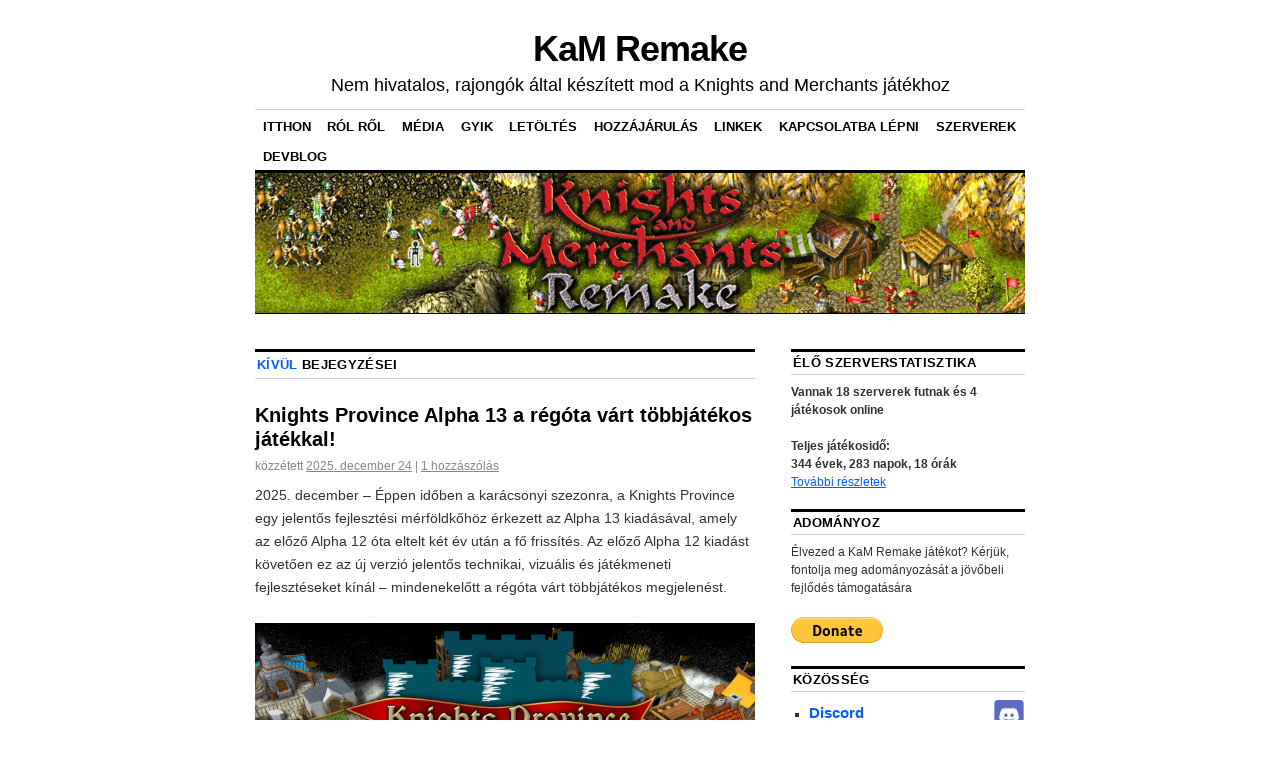

--- FILE ---
content_type: text/html; charset=UTF-8
request_url: https://www.kamremake.com/hu/author/krom/
body_size: 15431
content:
<!DOCTYPE html>
<!--[if IE 6]>
<html id="ie6" lang="hu-HU">
<![endif]-->
<!--[if IE 8]>
<html id="ie8" lang="hu-HU">
<![endif]-->
<!--[if (!IE)]><!-->
<html lang="hu" dir="ltr">
<!--<![endif]-->

<head>
	<meta charset="UTF-8" />
	<title>Krom « Szerzők « KaM Remake</title>
	<link rel="profile" href="http://gmpg.org/xfn/11" />
	<link rel="pingback" href="https://www.kamremake.com/xmlrpc.php" />
	<meta name='robots' content='max-image-preview:large' />
<meta name="dlm-version" content="5.1.6"><link rel="alternate" type="application/rss+xml" title="KaM Remake &raquo; Feed" href="https://www.kamremake.com/hu/feed/" />
<link rel="alternate" type="application/rss+xml" title="KaM Remake &raquo; Megjegyzések feed" href="https://www.kamremake.com/hu/comments/feed/" />
<link rel="alternate" type="application/rss+xml" title="KaM Remake &raquo; Posts by kívül Feed" href="https://www.kamremake.com/hu/author/krom/feed/" />
<script type="text/javascript">
/* <![CDATA[ */
window._wpemojiSettings = {"baseUrl":"https:\/\/s.w.org\/images\/core\/emoji\/14.0.0\/72x72\/","ext":".png","svgUrl":"https:\/\/s.w.org\/images\/core\/emoji\/14.0.0\/svg\/","svgExt":".svg","source":{"concatemoji":"https:\/\/www.kamremake.com\/wp-includes\/js\/wp-emoji-release.min.js?ver=6.4.7"}};
/*! This file is auto-generated */
!function(i,n){var o,s,e;function c(e){try{var t={supportTests:e,timestamp:(new Date).valueOf()};sessionStorage.setItem(o,JSON.stringify(t))}catch(e){}}function p(e,t,n){e.clearRect(0,0,e.canvas.width,e.canvas.height),e.fillText(t,0,0);var t=new Uint32Array(e.getImageData(0,0,e.canvas.width,e.canvas.height).data),r=(e.clearRect(0,0,e.canvas.width,e.canvas.height),e.fillText(n,0,0),new Uint32Array(e.getImageData(0,0,e.canvas.width,e.canvas.height).data));return t.every(function(e,t){return e===r[t]})}function u(e,t,n){switch(t){case"flag":return n(e,"\ud83c\udff3\ufe0f\u200d\u26a7\ufe0f","\ud83c\udff3\ufe0f\u200b\u26a7\ufe0f")?!1:!n(e,"\ud83c\uddfa\ud83c\uddf3","\ud83c\uddfa\u200b\ud83c\uddf3")&&!n(e,"\ud83c\udff4\udb40\udc67\udb40\udc62\udb40\udc65\udb40\udc6e\udb40\udc67\udb40\udc7f","\ud83c\udff4\u200b\udb40\udc67\u200b\udb40\udc62\u200b\udb40\udc65\u200b\udb40\udc6e\u200b\udb40\udc67\u200b\udb40\udc7f");case"emoji":return!n(e,"\ud83e\udef1\ud83c\udffb\u200d\ud83e\udef2\ud83c\udfff","\ud83e\udef1\ud83c\udffb\u200b\ud83e\udef2\ud83c\udfff")}return!1}function f(e,t,n){var r="undefined"!=typeof WorkerGlobalScope&&self instanceof WorkerGlobalScope?new OffscreenCanvas(300,150):i.createElement("canvas"),a=r.getContext("2d",{willReadFrequently:!0}),o=(a.textBaseline="top",a.font="600 32px Arial",{});return e.forEach(function(e){o[e]=t(a,e,n)}),o}function t(e){var t=i.createElement("script");t.src=e,t.defer=!0,i.head.appendChild(t)}"undefined"!=typeof Promise&&(o="wpEmojiSettingsSupports",s=["flag","emoji"],n.supports={everything:!0,everythingExceptFlag:!0},e=new Promise(function(e){i.addEventListener("DOMContentLoaded",e,{once:!0})}),new Promise(function(t){var n=function(){try{var e=JSON.parse(sessionStorage.getItem(o));if("object"==typeof e&&"number"==typeof e.timestamp&&(new Date).valueOf()<e.timestamp+604800&&"object"==typeof e.supportTests)return e.supportTests}catch(e){}return null}();if(!n){if("undefined"!=typeof Worker&&"undefined"!=typeof OffscreenCanvas&&"undefined"!=typeof URL&&URL.createObjectURL&&"undefined"!=typeof Blob)try{var e="postMessage("+f.toString()+"("+[JSON.stringify(s),u.toString(),p.toString()].join(",")+"));",r=new Blob([e],{type:"text/javascript"}),a=new Worker(URL.createObjectURL(r),{name:"wpTestEmojiSupports"});return void(a.onmessage=function(e){c(n=e.data),a.terminate(),t(n)})}catch(e){}c(n=f(s,u,p))}t(n)}).then(function(e){for(var t in e)n.supports[t]=e[t],n.supports.everything=n.supports.everything&&n.supports[t],"flag"!==t&&(n.supports.everythingExceptFlag=n.supports.everythingExceptFlag&&n.supports[t]);n.supports.everythingExceptFlag=n.supports.everythingExceptFlag&&!n.supports.flag,n.DOMReady=!1,n.readyCallback=function(){n.DOMReady=!0}}).then(function(){return e}).then(function(){var e;n.supports.everything||(n.readyCallback(),(e=n.source||{}).concatemoji?t(e.concatemoji):e.wpemoji&&e.twemoji&&(t(e.twemoji),t(e.wpemoji)))}))}((window,document),window._wpemojiSettings);
/* ]]> */
</script>
<link rel='stylesheet' id='colorbox-theme1-css' href='https://www.kamremake.com/wp-content/plugins/jquery-lightbox-for-native-galleries/colorbox/theme1/colorbox.css?ver=1.3.14' type='text/css' media='screen' />
<style id='wp-emoji-styles-inline-css' type='text/css'>

	img.wp-smiley, img.emoji {
		display: inline !important;
		border: none !important;
		box-shadow: none !important;
		height: 1em !important;
		width: 1em !important;
		margin: 0 0.07em !important;
		vertical-align: -0.1em !important;
		background: none !important;
		padding: 0 !important;
	}
</style>
<link rel='stylesheet' id='wp-block-library-css' href='https://www.kamremake.com/wp-includes/css/dist/block-library/style.min.css?ver=6.4.7' type='text/css' media='all' />
<style id='classic-theme-styles-inline-css' type='text/css'>
/*! This file is auto-generated */
.wp-block-button__link{color:#fff;background-color:#32373c;border-radius:9999px;box-shadow:none;text-decoration:none;padding:calc(.667em + 2px) calc(1.333em + 2px);font-size:1.125em}.wp-block-file__button{background:#32373c;color:#fff;text-decoration:none}
</style>
<style id='global-styles-inline-css' type='text/css'>
body{--wp--preset--color--black: #000000;--wp--preset--color--cyan-bluish-gray: #abb8c3;--wp--preset--color--white: #ffffff;--wp--preset--color--pale-pink: #f78da7;--wp--preset--color--vivid-red: #cf2e2e;--wp--preset--color--luminous-vivid-orange: #ff6900;--wp--preset--color--luminous-vivid-amber: #fcb900;--wp--preset--color--light-green-cyan: #7bdcb5;--wp--preset--color--vivid-green-cyan: #00d084;--wp--preset--color--pale-cyan-blue: #8ed1fc;--wp--preset--color--vivid-cyan-blue: #0693e3;--wp--preset--color--vivid-purple: #9b51e0;--wp--preset--gradient--vivid-cyan-blue-to-vivid-purple: linear-gradient(135deg,rgba(6,147,227,1) 0%,rgb(155,81,224) 100%);--wp--preset--gradient--light-green-cyan-to-vivid-green-cyan: linear-gradient(135deg,rgb(122,220,180) 0%,rgb(0,208,130) 100%);--wp--preset--gradient--luminous-vivid-amber-to-luminous-vivid-orange: linear-gradient(135deg,rgba(252,185,0,1) 0%,rgba(255,105,0,1) 100%);--wp--preset--gradient--luminous-vivid-orange-to-vivid-red: linear-gradient(135deg,rgba(255,105,0,1) 0%,rgb(207,46,46) 100%);--wp--preset--gradient--very-light-gray-to-cyan-bluish-gray: linear-gradient(135deg,rgb(238,238,238) 0%,rgb(169,184,195) 100%);--wp--preset--gradient--cool-to-warm-spectrum: linear-gradient(135deg,rgb(74,234,220) 0%,rgb(151,120,209) 20%,rgb(207,42,186) 40%,rgb(238,44,130) 60%,rgb(251,105,98) 80%,rgb(254,248,76) 100%);--wp--preset--gradient--blush-light-purple: linear-gradient(135deg,rgb(255,206,236) 0%,rgb(152,150,240) 100%);--wp--preset--gradient--blush-bordeaux: linear-gradient(135deg,rgb(254,205,165) 0%,rgb(254,45,45) 50%,rgb(107,0,62) 100%);--wp--preset--gradient--luminous-dusk: linear-gradient(135deg,rgb(255,203,112) 0%,rgb(199,81,192) 50%,rgb(65,88,208) 100%);--wp--preset--gradient--pale-ocean: linear-gradient(135deg,rgb(255,245,203) 0%,rgb(182,227,212) 50%,rgb(51,167,181) 100%);--wp--preset--gradient--electric-grass: linear-gradient(135deg,rgb(202,248,128) 0%,rgb(113,206,126) 100%);--wp--preset--gradient--midnight: linear-gradient(135deg,rgb(2,3,129) 0%,rgb(40,116,252) 100%);--wp--preset--font-size--small: 13px;--wp--preset--font-size--medium: 20px;--wp--preset--font-size--large: 36px;--wp--preset--font-size--x-large: 42px;--wp--preset--spacing--20: 0.44rem;--wp--preset--spacing--30: 0.67rem;--wp--preset--spacing--40: 1rem;--wp--preset--spacing--50: 1.5rem;--wp--preset--spacing--60: 2.25rem;--wp--preset--spacing--70: 3.38rem;--wp--preset--spacing--80: 5.06rem;--wp--preset--shadow--natural: 6px 6px 9px rgba(0, 0, 0, 0.2);--wp--preset--shadow--deep: 12px 12px 50px rgba(0, 0, 0, 0.4);--wp--preset--shadow--sharp: 6px 6px 0px rgba(0, 0, 0, 0.2);--wp--preset--shadow--outlined: 6px 6px 0px -3px rgba(255, 255, 255, 1), 6px 6px rgba(0, 0, 0, 1);--wp--preset--shadow--crisp: 6px 6px 0px rgba(0, 0, 0, 1);}:where(.is-layout-flex){gap: 0.5em;}:where(.is-layout-grid){gap: 0.5em;}body .is-layout-flow > .alignleft{float: left;margin-inline-start: 0;margin-inline-end: 2em;}body .is-layout-flow > .alignright{float: right;margin-inline-start: 2em;margin-inline-end: 0;}body .is-layout-flow > .aligncenter{margin-left: auto !important;margin-right: auto !important;}body .is-layout-constrained > .alignleft{float: left;margin-inline-start: 0;margin-inline-end: 2em;}body .is-layout-constrained > .alignright{float: right;margin-inline-start: 2em;margin-inline-end: 0;}body .is-layout-constrained > .aligncenter{margin-left: auto !important;margin-right: auto !important;}body .is-layout-constrained > :where(:not(.alignleft):not(.alignright):not(.alignfull)){max-width: var(--wp--style--global--content-size);margin-left: auto !important;margin-right: auto !important;}body .is-layout-constrained > .alignwide{max-width: var(--wp--style--global--wide-size);}body .is-layout-flex{display: flex;}body .is-layout-flex{flex-wrap: wrap;align-items: center;}body .is-layout-flex > *{margin: 0;}body .is-layout-grid{display: grid;}body .is-layout-grid > *{margin: 0;}:where(.wp-block-columns.is-layout-flex){gap: 2em;}:where(.wp-block-columns.is-layout-grid){gap: 2em;}:where(.wp-block-post-template.is-layout-flex){gap: 1.25em;}:where(.wp-block-post-template.is-layout-grid){gap: 1.25em;}.has-black-color{color: var(--wp--preset--color--black) !important;}.has-cyan-bluish-gray-color{color: var(--wp--preset--color--cyan-bluish-gray) !important;}.has-white-color{color: var(--wp--preset--color--white) !important;}.has-pale-pink-color{color: var(--wp--preset--color--pale-pink) !important;}.has-vivid-red-color{color: var(--wp--preset--color--vivid-red) !important;}.has-luminous-vivid-orange-color{color: var(--wp--preset--color--luminous-vivid-orange) !important;}.has-luminous-vivid-amber-color{color: var(--wp--preset--color--luminous-vivid-amber) !important;}.has-light-green-cyan-color{color: var(--wp--preset--color--light-green-cyan) !important;}.has-vivid-green-cyan-color{color: var(--wp--preset--color--vivid-green-cyan) !important;}.has-pale-cyan-blue-color{color: var(--wp--preset--color--pale-cyan-blue) !important;}.has-vivid-cyan-blue-color{color: var(--wp--preset--color--vivid-cyan-blue) !important;}.has-vivid-purple-color{color: var(--wp--preset--color--vivid-purple) !important;}.has-black-background-color{background-color: var(--wp--preset--color--black) !important;}.has-cyan-bluish-gray-background-color{background-color: var(--wp--preset--color--cyan-bluish-gray) !important;}.has-white-background-color{background-color: var(--wp--preset--color--white) !important;}.has-pale-pink-background-color{background-color: var(--wp--preset--color--pale-pink) !important;}.has-vivid-red-background-color{background-color: var(--wp--preset--color--vivid-red) !important;}.has-luminous-vivid-orange-background-color{background-color: var(--wp--preset--color--luminous-vivid-orange) !important;}.has-luminous-vivid-amber-background-color{background-color: var(--wp--preset--color--luminous-vivid-amber) !important;}.has-light-green-cyan-background-color{background-color: var(--wp--preset--color--light-green-cyan) !important;}.has-vivid-green-cyan-background-color{background-color: var(--wp--preset--color--vivid-green-cyan) !important;}.has-pale-cyan-blue-background-color{background-color: var(--wp--preset--color--pale-cyan-blue) !important;}.has-vivid-cyan-blue-background-color{background-color: var(--wp--preset--color--vivid-cyan-blue) !important;}.has-vivid-purple-background-color{background-color: var(--wp--preset--color--vivid-purple) !important;}.has-black-border-color{border-color: var(--wp--preset--color--black) !important;}.has-cyan-bluish-gray-border-color{border-color: var(--wp--preset--color--cyan-bluish-gray) !important;}.has-white-border-color{border-color: var(--wp--preset--color--white) !important;}.has-pale-pink-border-color{border-color: var(--wp--preset--color--pale-pink) !important;}.has-vivid-red-border-color{border-color: var(--wp--preset--color--vivid-red) !important;}.has-luminous-vivid-orange-border-color{border-color: var(--wp--preset--color--luminous-vivid-orange) !important;}.has-luminous-vivid-amber-border-color{border-color: var(--wp--preset--color--luminous-vivid-amber) !important;}.has-light-green-cyan-border-color{border-color: var(--wp--preset--color--light-green-cyan) !important;}.has-vivid-green-cyan-border-color{border-color: var(--wp--preset--color--vivid-green-cyan) !important;}.has-pale-cyan-blue-border-color{border-color: var(--wp--preset--color--pale-cyan-blue) !important;}.has-vivid-cyan-blue-border-color{border-color: var(--wp--preset--color--vivid-cyan-blue) !important;}.has-vivid-purple-border-color{border-color: var(--wp--preset--color--vivid-purple) !important;}.has-vivid-cyan-blue-to-vivid-purple-gradient-background{background: var(--wp--preset--gradient--vivid-cyan-blue-to-vivid-purple) !important;}.has-light-green-cyan-to-vivid-green-cyan-gradient-background{background: var(--wp--preset--gradient--light-green-cyan-to-vivid-green-cyan) !important;}.has-luminous-vivid-amber-to-luminous-vivid-orange-gradient-background{background: var(--wp--preset--gradient--luminous-vivid-amber-to-luminous-vivid-orange) !important;}.has-luminous-vivid-orange-to-vivid-red-gradient-background{background: var(--wp--preset--gradient--luminous-vivid-orange-to-vivid-red) !important;}.has-very-light-gray-to-cyan-bluish-gray-gradient-background{background: var(--wp--preset--gradient--very-light-gray-to-cyan-bluish-gray) !important;}.has-cool-to-warm-spectrum-gradient-background{background: var(--wp--preset--gradient--cool-to-warm-spectrum) !important;}.has-blush-light-purple-gradient-background{background: var(--wp--preset--gradient--blush-light-purple) !important;}.has-blush-bordeaux-gradient-background{background: var(--wp--preset--gradient--blush-bordeaux) !important;}.has-luminous-dusk-gradient-background{background: var(--wp--preset--gradient--luminous-dusk) !important;}.has-pale-ocean-gradient-background{background: var(--wp--preset--gradient--pale-ocean) !important;}.has-electric-grass-gradient-background{background: var(--wp--preset--gradient--electric-grass) !important;}.has-midnight-gradient-background{background: var(--wp--preset--gradient--midnight) !important;}.has-small-font-size{font-size: var(--wp--preset--font-size--small) !important;}.has-medium-font-size{font-size: var(--wp--preset--font-size--medium) !important;}.has-large-font-size{font-size: var(--wp--preset--font-size--large) !important;}.has-x-large-font-size{font-size: var(--wp--preset--font-size--x-large) !important;}
.wp-block-navigation a:where(:not(.wp-element-button)){color: inherit;}
:where(.wp-block-post-template.is-layout-flex){gap: 1.25em;}:where(.wp-block-post-template.is-layout-grid){gap: 1.25em;}
:where(.wp-block-columns.is-layout-flex){gap: 2em;}:where(.wp-block-columns.is-layout-grid){gap: 2em;}
.wp-block-pullquote{font-size: 1.5em;line-height: 1.6;}
</style>
<link rel='stylesheet' id='social-widget-css' href='https://www.kamremake.com/wp-content/plugins/social-media-widget/social_widget.css?ver=6.4.7' type='text/css' media='all' />
<link rel='stylesheet' id='coraline-css' href='https://www.kamremake.com/wp-content/themes/coraline/style.css?ver=6.4.7' type='text/css' media='all' />
<link rel='stylesheet' id='flags_tpw_flags-css' href='//www.kamremake.com/wp-content/plugins/transposh-translation-filter-for-wordpress/widgets/flags/tpw_flags.css?ver=1.0.9.3' type='text/css' media='all' />
<script type="text/javascript" src="https://www.kamremake.com/wp-includes/js/jquery/jquery.min.js?ver=3.7.1" id="jquery-core-js"></script>
<script type="text/javascript" src="https://www.kamremake.com/wp-includes/js/jquery/jquery-migrate.min.js?ver=3.4.1" id="jquery-migrate-js"></script>
<script type="text/javascript" src="https://www.kamremake.com/wp-content/plugins/jquery-lightbox-for-native-galleries/colorbox/jquery.colorbox-min.js?ver=1.3.14" id="colorbox-js"></script>
<link rel="https://api.w.org/" href="https://www.kamremake.com/wp-json/" /><link rel="alternate" type="application/json" href="https://www.kamremake.com/hu/wp-json/wp/v2/users/3" /><link rel="EditURI" type="application/rsd+xml" title="RSD" href="https://www.kamremake.com/xmlrpc.php?rsd" />
<meta name="generator" content="WordPress 6.4.7" />
<!-- Meta SEO Pack BEGIN -->
<meta name="keywords" content="Knights and Merchants,Knights and Merchants Remake,KaM Remake,KaM,The Peasants Rebellion,The Shattered Kingdom,Krom" />
<meta name="robots" content="noindex,follow,noodp,noydir" />
<link rel="canonical" href="https://www.kamremake.com/hu/author/krom/" />
<!-- Meta SEO Pack END -->
<link rel="alternate" hreflang="en" href="/author/krom/"/><link rel="alternate" hreflang="pl" href="/pl/author/krom/"/><link rel="alternate" hreflang="de" href="/de/author/krom/"/><link rel="alternate" hreflang="nl" href="/nl/author/krom/"/><link rel="alternate" hreflang="ru" href="/ru/author/krom/"/><link rel="alternate" hreflang="fr" href="/fr/author/krom/"/><link rel="alternate" hreflang="cs" href="/cs/author/krom/"/><link rel="alternate" hreflang="sk" href="/sk/author/krom/"/><link rel="alternate" hreflang="it" href="/it/author/krom/"/><link rel="alternate" hreflang="es" href="/es/author/krom/"/><link rel="alternate" hreflang="lt" href="/lt/author/krom/"/><link rel="alternate" hreflang="et" href="/et/author/krom/"/><link rel="alternate" hreflang="sv" href="/sv/author/krom/"/><link rel="alternate" hreflang="ro" href="/ro/author/krom/"/><link rel="alternate" hreflang="uk" href="/uk/author/krom/"/><link rel="alternate" hreflang="bg" href="/bg/author/krom/"/><link rel="alternate" hreflang="be" href="/be/author/krom/"/><link rel="alternate" hreflang="pt" href="/pt/author/krom/"/><link rel="alternate" hreflang="el" href="/el/author/krom/"/><link rel="alternate" hreflang="da" href="/da/author/krom/"/><link rel="alternate" hreflang="fi" href="/fi/author/krom/"/><link rel="alternate" hreflang="no" href="/no/author/krom/"/><link rel="alternate" hreflang="lv" href="/lv/author/krom/"/><link rel="alternate" hreflang="hr" href="/hr/author/krom/"/><link rel="alternate" hreflang="sl" href="/sl/author/krom/"/><link rel="alternate" hreflang="sr" href="/sr/author/krom/"/><link rel="alternate" hreflang="tr" href="/tr/author/krom/"/><link rel="alternate" hreflang="ko" href="/ko/author/krom/"/><link rel="alternate" hreflang="ja" href="/ja/author/krom/"/><link rel="alternate" hreflang="zh" href="/zh/author/krom/"/><link rel="alternate" hreflang="zh-tw" href="/zh-tw/author/krom/"/><link rel="alternate" hreflang="vi" href="/vi/author/krom/"/><!-- jQuery Lightbox For Native Galleries v3.2.2 | http://www.viper007bond.com/wordpress-plugins/jquery-lightbox-for-native-galleries/ -->
<script type="text/javascript">
// <![CDATA[
	jQuery(document).ready(function($){
		$(".gallery").each(function(index, obj){
			var galleryid = Math.floor(Math.random()*10000);
			$(obj).find("a").colorbox({rel:galleryid, maxWidth:"95%", maxHeight:"95%"});
		});
		$("a.lightbox").colorbox({maxWidth:"95%", maxHeight:"95%"});
	});
// ]]>
</script>
<script type="text/javascript" src="https://www.kamremake.com/wp-content/plugins/si-captcha-for-wordpress/captcha/si_captcha.js?ver=1768990270"></script>
<!-- begin SI CAPTCHA Anti-Spam - login/register form style -->
<style type="text/css">
.si_captcha_small { width:175px; height:45px; padding-top:10px; padding-bottom:10px; }
.si_captcha_large { width:250px; height:60px; padding-top:10px; padding-bottom:10px; }
img#si_image_com { border-style:none; margin:0; padding-right:5px; float:left; }
img#si_image_reg { border-style:none; margin:0; padding-right:5px; float:left; }
img#si_image_log { border-style:none; margin:0; padding-right:5px; float:left; }
img#si_image_side_login { border-style:none; margin:0; padding-right:5px; float:left; }
img#si_image_checkout { border-style:none; margin:0; padding-right:5px; float:left; }
img#si_image_jetpack { border-style:none; margin:0; padding-right:5px; float:left; }
img#si_image_bbpress_topic { border-style:none; margin:0; padding-right:5px; float:left; }
.si_captcha_refresh { border-style:none; margin:0; vertical-align:bottom; }
div#si_captcha_input { display:block; padding-top:15px; padding-bottom:5px; }
label#si_captcha_code_label { margin:0; }
input#si_captcha_code_input { width:65px; }
p#si_captcha_code_p { clear: left; padding-top:10px; }
.si-captcha-jetpack-error { color:#DC3232; }
</style>
<!-- end SI CAPTCHA Anti-Spam - login/register form style -->
	<script src="/RGraph/libraries/RGraph.common.core.js" ></script>
	<script src="/RGraph/libraries/RGraph.line.js"></script>
	<!--[if IE 8]><script src="/RGraph/excanvas/excanvas.original.js"></script><![endif]--> 
	<!-- Start Open Web Analytics Tracker -->
	<script type="text/javascript">
		//<![CDATA[
		var owa_baseUrl = 'https://stats.kp-wiki.org/';
		var owa_cmds = owa_cmds || [];
		owa_cmds.push(['setSiteId', '029f58d48e511a0bd26c66565b3741e8']);
		owa_cmds.push(['trackPageView']);
		owa_cmds.push(['trackClicks']);

		(function() {
			var _owa = document.createElement('script'); _owa.type = 'text/javascript'; _owa.async = true;
			owa_baseUrl = ('https:' == document.location.protocol ? window.owa_baseSecUrl || owa_baseUrl.replace(/http:/, 'https:') : owa_baseUrl );
			_owa.src = owa_baseUrl + 'modules/base/js/owa.tracker-combined-min.js';
			var _owa_s = document.getElementsByTagName('script')[0]; _owa_s.parentNode.insertBefore(_owa, _owa_s);
		}());
		//]]>
	</script>
	<!-- End Open Web Analytics Code -->
<meta name="translation-stats" content='{"total_phrases":213,"translated_phrases":202,"human_translated_phrases":null,"hidden_phrases":34,"hidden_translated_phrases":34,"hidden_translateable_phrases":null,"meta_phrases":14,"meta_translated_phrases":5,"time":null}'/>
</head>

<body class="archive author author-krom author-3 two-column content-sidebar">
	<div id="container" class="hfeed contain">
			<div id="header">
			<div id="masthead" role="banner">
								<div id="site-title">
					<span>
						<a href="https://www.kamremake.com/hu/" title="KaM Remake" rel="home">KaM Remake</a>
					</span>
				</div>
				<div id="site-description">Nem hivatalos, rajongók által készített mod a Knights and Merchants játékhoz</div>
			</div><!-- #masthead -->

			<div id="access" role="navigation">
			  				<div class="skip-link screen-reader-text"><a href="#content" title="Tovább a tartalomra">Tovább a tartalomra</a></div>
								<div class="menu"><ul>
<li ><a href="https://www.kamremake.com/hu/">itthon</a></li><li class="page_item page-item-2"><a href="https://www.kamremake.com/hu/about/">Ról ről</a></li>
<li class="page_item page-item-12"><a href="https://www.kamremake.com/hu/media/">Média</a></li>
<li class="page_item page-item-396"><a href="https://www.kamremake.com/hu/faq/">GYIK</a></li>
<li class="page_item page-item-18"><a href="https://www.kamremake.com/hu/download/">Letöltés</a></li>
<li class="page_item page-item-96"><a href="https://www.kamremake.com/hu/contributing/">Hozzájárulás</a></li>
<li class="page_item page-item-10"><a href="https://www.kamremake.com/hu/links/">Linkek</a></li>
<li class="page_item page-item-14"><a href="https://www.kamremake.com/hu/contact/">Kapcsolatba lépni</a></li>
<li class="page_item page-item-248"><a href="https://www.kamremake.com/hu/servers/">Szerverek</a></li>
<li class="page_item page-item-690"><a href="https://www.kamremake.com/hu/devblog/">DevBlog</a></li>
</ul></div>
			</div><!-- #access -->

			<div id="branding">
								<a href="https://www.kamremake.com/hu/">
											<img src="https://www.kamremake.com/wp-content/uploads/2011/10/Remake.jpg" width="990" height="180" alt="" />
									</a>
							</div><!-- #branding -->
		</div><!-- #header -->

		<div id="content-box">

<div id="content-container">
	<div id="content" role="main">

	
		<h1 class="page-title author"><span class='vcard'><a class='url fn n' href='https://www.kamremake.com/hu/author/krom/' rel='me'>kívül</a></span> bejegyzései</h1>

	
	<div id="nav-above" class="navigation">
		<div class="nav-previous"><a href="https://www.kamremake.com/hu/author/krom/page/2/" ><span class="meta-nav">&larr;</span> Korábbi bejegyzés</a></div>
		<div class="nav-next"></div>
	</div><!-- #nav-above -->




			<div id="post-1665" class="post-1665 post type-post status-publish format-standard hentry category-news">
			<h2 class="entry-title"><a href="https://www.kamremake.com/hu/2025/12/knights-province-alpha-13-with-long-awaited-multiplayer/" rel="bookmark">Knights Province Alpha 13 a régóta várt többjátékos játékkal!</a></h2>

			<div class="entry-meta">
				<span class="meta-prep meta-prep-author">közzétett</span> <a href="https://www.kamremake.com/hu/2025/12/knights-province-alpha-13-with-long-awaited-multiplayer/" title="11:24" rel="bookmark"><span class="entry-date">2025. december 24</span></a> <span class="comments-link"><span class="meta-sep">|</span> <a href="https://www.kamremake.com/hu/2025/12/knights-province-alpha-13-with-long-awaited-multiplayer/#comments" rel="nofollow">1 hozzászólás</a></span>
			</div><!-- .entry-meta -->

				<div class="entry-content">
				<p class="pm_paragraph _3lnqGBzYap-Z2T81XBiBUU" data-pm-slice="0 0 []">2025. december – Éppen időben a karácsonyi szezonra, a Knights Province egy jelentős fejlesztési mérföldkőhöz érkezett az Alpha 13 kiadásával, amely az előző Alpha 12 óta eltelt két év után a fő frissítés. Az előző Alpha 12 kiadást követően ez az új verzió jelentős technikai, vizuális és játékmeneti fejlesztéseket kínál – mindenekelőtt a régóta várt többjátékos megjelenést.</p>
<p data-pm-slice="0 0 []"><a href="https://www.kamremake.com/wp-content/uploads/2025/12/kp13_1099.png"><img fetchpriority="high" decoding="async" class="alignnone size-large wp-image-1666" src="https://www.kamremake.com/wp-content/uploads/2025/12/kp13_1099-1024x576.png" alt="" width="500" height="281" srcset="https://www.kamremake.com/wp-content/uploads/2025/12/kp13_1099-1024x576.png 1024w, https://www.kamremake.com/wp-content/uploads/2025/12/kp13_1099-300x169.png 300w, https://www.kamremake.com/wp-content/uploads/2025/12/kp13_1099-768x432.png 768w, https://www.kamremake.com/wp-content/uploads/2025/12/kp13_1099-800x450.png 800w, https://www.kamremake.com/wp-content/uploads/2025/12/kp13_1099.png 1099w" sizes="(max-width: 500px) 100vw, 500px" /></a></p>
<p class="pm_paragraph _3lnqGBzYap-Z2T81XBiBUU">Az Alpha 13 jelenti az első lépést a többjátékos játékmenet felé, lehetővé téve, hogy megtapasztald a Knights Province-t kooperatív vagy versenyszerűen. Emellett a frissítés elmélyíti a küldetésszkriptkészítő és történetmesélő eszközöket, javítja a teljesítményt, valamint javítja a hang- és képminőséget – mindez közelebb viszi a játékot a teljesen megvalósított valós idejű stratégiai élményhez.</p>
<p> <a rel="nofollow" href="https://www.kamremake.com/hu/2025/12/knights-province-alpha-13-with-long-awaited-multiplayer/#more-1665" class="more-link">Bővebben&#8230; <span class="meta-nav">&rarr;</span></a></p>
							</div><!-- .entry-content -->
	
			<div class="entry-info">
					<p class="comments-link"><a href="https://www.kamremake.com/hu/2025/12/knights-province-alpha-13-with-long-awaited-multiplayer/#comments" rel="nofollow">1 hozzászólás</a></p>
									<p class="cat-links">
						<span class="entry-info-prep entry-info-prep-cat-links">Kategória:</span> <a href="https://www.kamremake.com/hu/category/news/" rel="category tag">hírek</a>					</p>
															</div><!-- .entry-info -->
		</div><!-- #post-## -->

		
	


			<div id="post-1634" class="post-1634 post type-post status-publish format-standard hentry category-news">
			<h2 class="entry-title"><a href="https://www.kamremake.com/hu/2023/10/knights-province-alpha-12-release-and-10-year-anniversary/" rel="bookmark">Knights Province – Alpha 12 kiadás (és 10 éves évforduló!)</a></h2>

			<div class="entry-meta">
				<span class="meta-prep meta-prep-author">közzétett</span> <a href="https://www.kamremake.com/hu/2023/10/knights-province-alpha-12-release-and-10-year-anniversary/" title="6:41" rel="bookmark"><span class="entry-date">2023. október 20</span></a> <span class="comments-link"><span class="meta-sep">|</span> <a href="https://www.kamremake.com/hu/2023/10/knights-province-alpha-12-release-and-10-year-anniversary/#comments" rel="nofollow">6 hozzászólás</a></span>
			</div><!-- .entry-meta -->

				<div class="entry-content">
				<p><a href="https://www.kamremake.com/wp-content/uploads/2023/10/kp_alpha12_title.png"><img decoding="async" class="alignnone size-full wp-image-1635" src="https://www.kamremake.com/wp-content/uploads/2023/10/kp_alpha12_title.png" alt="" width="960" height="581" srcset="https://www.kamremake.com/wp-content/uploads/2023/10/kp_alpha12_title.png 960w, https://www.kamremake.com/wp-content/uploads/2023/10/kp_alpha12_title-300x182.png 300w, https://www.kamremake.com/wp-content/uploads/2023/10/kp_alpha12_title-768x465.png 768w, https://www.kamremake.com/wp-content/uploads/2023/10/kp_alpha12_title-800x484.png 800w" sizes="(max-width: 960px) 100vw, 960px" /></a></p>
<p><span style="font-weight: 400;">Október különleges hónap Knights tartomány történetében – a játék szinte pontosan 10 éve, 2013 októberében született.</span></p>
<p><span style="font-weight: 400;">Három év telt el az Alpha 11 utolsó nagy kiadása óta. Sokat dolgoztunk azon, hogy a játék minden eddiginél jobban kinézzen és működjön. Íme a főbb fejlesztések és funkciók:</span></p>
<ul>
<li style="font-weight: 400;" aria-level="1"><span style="font-weight: 400;">4 irányú épületek elhelyezése – az épületek 4 fő irány mindegyikével szemben helyezhetők el. Ez érdekesebbé és stratégiaibbá teszi a várostervezést.</span></li>
<li style="font-weight: 400;" aria-level="1"><span style="font-weight: 400;">Új vízvisszaadó motor vízesésekkel és vízszintekkel a jobb megjelenés érdekében.</span></li>
<li style="font-weight: 400;" aria-level="1"><span style="font-weight: 400;">PBR és Screen-space tükrözések, normál térképek és parallaxis térképek – ezek új renderelési technikák, amelyek szebb képet tesznek lehetővé, különösen fémes felületeken (például páncélozott egységek hadviselése és víztestek), épülettetők és utak esetében.</span></li>
<li style="font-weight: 400;" aria-level="1"><span style="font-weight: 400;">Rengeteg új házmodell, textúra és továbbfejlesztett egységanimáció</span></li>
<li style="font-weight: 400;" aria-level="1"><span style="font-weight: 400;">Vadonatúj házon belüli munkaanimációk – részletesen az előző bejegyzésben. Élénkebbé teszik a városokat.</span></li>
<li style="font-weight: 400;" aria-level="1"><span style="font-weight: 400;">Sheepyards, Sheep, Wool, Gambesons – új termelési lánc új épületekkel és árucikkekkel, amely történelmileg pontosabb, és nehezebb és érdekesebb kezelni.</span></li>
<li style="font-weight: 400;" aria-level="1"><span style="font-weight: 400;">Átdolgozott HUD UI/UX – új és jobb GUI elemek és egy teljesen új, átdolgozott minitérkép, amely támogatja az ingyenes játékon belüli kamerát.</span></li>
<li style="font-weight: 400;" aria-level="1"><span style="font-weight: 400;">Átdolgozott tárgyválasztó UI/UX a város és a harc pontosabb irányításához.</span></li>
<li style="font-weight: 400;" aria-level="1"><span style="font-weight: 400;">Továbbfejlesztett domborzati renderelés, utak és épületnyomok – a terep jobb megvilágítást kapott, és szép matricákat kapott a házhoz és az utakhoz.</span></li>
<li style="font-weight: 400;" aria-level="1"><span style="font-weight: 400;">A Launcher segít a játék naprakészen tartásában.</span></li>
<li style="font-weight: 400;" aria-level="1"><span style="font-weight: 400;">Továbbfejlesztett mesterséges intelligencia városépítés és hadsereg kiképzése.</span></li>
<li style="font-weight: 400;" aria-level="1"><span style="font-weight: 400;">Kinghts Dzapan új kampánya, „The True King of D” (az első 9 küldetés), amely számos új dinamikus szkriptfunkciót tartalmaz (például felugró párbeszédpanelek, kereskedés stb.).</span></li>
<li style="font-weight: 400;" aria-level="1"><span style="font-weight: 400;">Új szöveghonosítások (brazil portugál, francia, német, spanyol, lengyel, török).</span></li>
</ul>
<p><span style="font-weight: 400;">Még sok kisebb változtatás és fejlesztés van, ezek mind megtekinthetők a hosszú játékmódosítási naplóban (elérhető a játék indításakor és az Opciók menüből).</span></p>
<p><span style="font-weight: 400;">Még mindig több olyan terület van, ahol a játéknak több kutatásra és fejlesztésre van szüksége, amelyekkel a következő Alpha 13-ban foglalkozni fognak, mielőtt a béta szakaszba léphetne:</span></p>
<ul>
<li style="font-weight: 400;" aria-level="1"><span style="font-weight: 400;">Ló- és haszonállattenyésztés, ugyanúgy kell kezelni, mint a juhokat?</span></li>
<li style="font-weight: 400;" aria-level="1"><span style="font-weight: 400;">Falak</span></li>
<li style="font-weight: 400;" aria-level="1"><span style="font-weight: 400;">Ostromgépek</span></li>
<li style="font-weight: 400;" aria-level="1"><span style="font-weight: 400;">Kereskedelem (piac, kocsik)</span></li>
<li style="font-weight: 400;" aria-level="1"><span style="font-weight: 400;">Többjátékos</span></li>
<li style="font-weight: 400;" aria-level="1"><span style="font-weight: 400;">Eszközök és tartalom (épületmodellek, egységmodellek, animációk stb.)</span></li>
</ul>
<p><span style="font-weight: 400;">A játék még ingyenesen játszható, de ha tetszik, kérjük, támogassa a létrehozását <a href="https://www.patreon.com/knights_province">Patreon</a></span><span style="font-weight: 400;">. </span><span style="font-weight: 400;"><a href="https://store.steampowered.com/app/1026220/Knights_Province/">Steam oldal</a> ahol felveheti a játékot a kívánságlistájára. </span><span style="font-weight: 400;">A megbeszélések, támogatás és ötletek fő közösségi központja <a href="https://discord.gg/ZGrgC6G">a Discordon</a>. </span><span style="font-weight: 400;">A visszajelzéseket és a szájhagyományt szintén nagyra értékelnénk.</span></p>
<p><span style="font-weight: 400;">Letöltési linkek:<br />
</span><a href="https://www.knightsprovince.com/download/2638/?tmstv=1697783187">Telepítő</a><br />
<a href="https://www.knightsprovince.com/download/2639/?tmstv=1697783187">7z csomag</a></p>
							</div><!-- .entry-content -->
	
			<div class="entry-info">
					<p class="comments-link"><a href="https://www.kamremake.com/hu/2023/10/knights-province-alpha-12-release-and-10-year-anniversary/#comments" rel="nofollow"><span>6</span> Hozzászólások</a></p>
									<p class="cat-links">
						<span class="entry-info-prep entry-info-prep-cat-links">Kategória:</span> <a href="https://www.kamremake.com/hu/category/news/" rel="category tag">hírek</a>					</p>
															</div><!-- .entry-info -->
		</div><!-- #post-## -->

		
	


			<div id="post-1621" class="post-1621 post type-post status-publish format-standard hentry category-uncategorized">
			<h2 class="entry-title"><a href="https://www.kamremake.com/hu/2022/09/faq-has-been-updated/" rel="bookmark">A GYIK frissítve</a></h2>

			<div class="entry-meta">
				<span class="meta-prep meta-prep-author">közzétett</span> <a href="https://www.kamremake.com/hu/2022/09/faq-has-been-updated/" title="5:25" rel="bookmark"><span class="entry-date">2022. szeptember 8</span></a> <span class="comments-link"><span class="meta-sep">|</span> <a href="https://www.kamremake.com/hu/2022/09/faq-has-been-updated/#comments" rel="nofollow">2 hozzászólás</a></span>
			</div><!-- .entry-meta -->

				<div class="entry-content">
				<p>A GYIK új kérdésekkel és válaszokkal frissült. Nézd meg – <a href="https://www.kamremake.com/hu/faq/">GYIK</a>.</p>
							</div><!-- .entry-content -->
	
			<div class="entry-info">
					<p class="comments-link"><a href="https://www.kamremake.com/hu/2022/09/faq-has-been-updated/#comments" rel="nofollow"><span>2</span> Hozzászólások</a></p>
									<p class="cat-links">
						<span class="entry-info-prep entry-info-prep-cat-links">Kategória:</span> <a href="https://www.kamremake.com/hu/category/uncategorized/" rel="category tag">Nincs kategorizálva</a>					</p>
															</div><!-- .entry-info -->
		</div><!-- #post-## -->

		
	


			<div id="post-1576" class="post-1576 post type-post status-publish format-standard hentry category-news">
			<h2 class="entry-title"><a href="https://www.kamremake.com/hu/2020/06/knights-province-alpha-11/" rel="bookmark">Knights tartomány – Alfa 11</a></h2>

			<div class="entry-meta">
				<span class="meta-prep meta-prep-author">közzétett</span> <a href="https://www.kamremake.com/hu/2020/06/knights-province-alpha-11/" title="7:27" rel="bookmark"><span class="entry-date">2020. június 22</span></a> <span class="comments-link"><span class="meta-sep">|</span> <a href="https://www.kamremake.com/hu/2020/06/knights-province-alpha-11/#comments" rel="nofollow">14 hozzászólás</a></span>
			</div><!-- .entry-meta -->

				<div class="entry-content">
				<p>Örömmel jelentem be, hogy a Knights Province Alpha 11 ma megjelenik, és letölthető a játékok webhelyéről – <a href="http://knightsprovince.com">knightsprovince.com</a></p>
<p><a href="https://www.kamremake.com/wp-content/uploads/2020/06/Alpha-11.png"><img decoding="async" class="alignnone size-large wp-image-1578" src="https://www.kamremake.com/wp-content/uploads/2020/06/Alpha-11-1024x656.png" alt="" width="500" height="320" srcset="https://www.kamremake.com/wp-content/uploads/2020/06/Alpha-11-1024x656.png 1024w, https://www.kamremake.com/wp-content/uploads/2020/06/Alpha-11-300x192.png 300w, https://www.kamremake.com/wp-content/uploads/2020/06/Alpha-11-768x492.png 768w, https://www.kamremake.com/wp-content/uploads/2020/06/Alpha-11-800x513.png 800w, https://www.kamremake.com/wp-content/uploads/2020/06/Alpha-11.png 1280w" sizes="(max-width: 500px) 100vw, 500px" /></a></p>
<p>Az új funkciókat itt is részletesebben ismertetjük. Röviden: emberes tornyok, építhető kerítések, igazi háborús köd, küldetések csúcspontjai, áruk visszaadása házbontáskor, új zenei és grafikai eszközök és még sok más!</p>
							</div><!-- .entry-content -->
	
			<div class="entry-info">
					<p class="comments-link"><a href="https://www.kamremake.com/hu/2020/06/knights-province-alpha-11/#comments" rel="nofollow"><span>14</span> Hozzászólások</a></p>
									<p class="cat-links">
						<span class="entry-info-prep entry-info-prep-cat-links">Kategória:</span> <a href="https://www.kamremake.com/hu/category/news/" rel="category tag">hírek</a>					</p>
															</div><!-- .entry-info -->
		</div><!-- #post-## -->

		
	


			<div id="post-1564" class="post-1564 post type-post status-publish format-standard hentry category-devblog category-news">
			<h2 class="entry-title"><a href="https://www.kamremake.com/hu/2020/04/knights-tavern-news/" rel="bookmark">Knights Tavern hírek</a></h2>

			<div class="entry-meta">
				<span class="meta-prep meta-prep-author">közzétett</span> <a href="https://www.kamremake.com/hu/2020/04/knights-tavern-news/" title="12:21" rel="bookmark"><span class="entry-date">2020. április 8</span></a> <span class="comments-link"><span class="meta-sep">|</span> <a href="https://www.kamremake.com/hu/2020/04/knights-tavern-news/#comments" rel="nofollow">4 hozzászólás</a></span>
			</div><!-- .entry-meta -->

				<div class="entry-content">
				

A Knights Province Alpha 11 hamarosan elkészül, és itt az ideje, hogy beszéljünk még egy egyedi funkcióról: a Knights Tavernről!

 
<figure class="wp-block-image size-large"><img decoding="async" class="wp-image-2081 aligncenter" src="https://www.knightsprovince.com/wp-content/uploads/2020/04/Knights-Tavern-intro.png" alt="" /><figcaption>[Tavern Scene, 1658, David Teniers II]</figcaption></figure>
 

A Knights Tavern (röviden KT) a fiókszerver kódneve, amelyet 2019 óta fejlesztünk. A fiókok a KaM Remake egyik leggyakrabban kért funkciói voltak, de soha nem volt hozzáértésünk vagy bátorságunk a tényleges megvalósításhoz (jó, sokak számára). okok). Voltak próbálkozások a KP-val, de nem jártak sikerrel egészen a közelmúltig, amikor egy szerencsés lehetőség érkezett (cikk formájában (<a href="https://habr.com/ru/post/491272/">https://habr.com/ru/post/491272/</a>) és egy kódtárat (<a href="https://github.com/Cooler2/ApusEngineExamples">https://github.com/Cooler2/ApusEngineExamples</a><span class ="tr_" id="tr_0" data-source="" data-orig=")). Now, knowing that the backend server can be developed in the same language as the game, KT is finally taking its chance to come true.

 

Neat thing about KT, is that it can be used for both KaM Remake and Knights Province. Both games are very much alike in terms of accounts info they provide and can benefit from. So we can safely build KT in such a way that it allows for a single account for both Knights Province and KaM Remake. Register once and play twice. KP is our testground for the KT. Once it is sufficiently tested, KaM Remake can be upgraded and start using it too.

 

You can help with KT playtesting right now, but more on that later.

 

Basic auth functionality is mostly covered: KT has player accounts that can be registered, activated, logged in to and logged out of, forgotten passwords can be reset.

 

For a proof of concept, KT can report how many player accounts it has and how many players were active within the last hour.

 

The first useful feature in KT are mission highscores. If a single-player mission was prepared by the mapmaker in a specific way (2 lines of script, one dynamic and one static), the game can submit the missionâ€™s winning score to KT and later on show the player his ranking in that mission.">)). Now, knowing that the backend server can be developed in the same language as the game, KT is finally taking its chance to come true.

 

Neat thing about KT, is that it can be used for both KaM Remake and Knights Province. Both games are very much alike in terms of accounts info they provide and can benefit from. So we can safely build KT in such a way that it allows for a single account for both Knights Province and KaM Remake. Register once and play twice. KP is our testground for the KT. Once it is sufficiently tested, KaM Remake can be upgraded and start using it too.

 

You can help with KT playtesting right now, but more on that later.

 

Basic auth functionality is mostly covered: KT has player accounts that can be registered, activated, logged in to and logged out of, forgotten passwords can be reset.

 

For a proof of concept, KT can report how many player accounts it has and how many players were active within the last hour.

 

The first useful feature in KT are mission highscores. If a single-player mission was prepared by the mapmaker in a specific way (2 lines of script, one dynamic and one static), the game can submit the missionâ€™s winning score to KT and later on show the player his ranking in that mission.</span>

 
<figure class="wp-block-image size-large"><img decoding="async" class="wp-image-2082" src="https://www.knightsprovince.com/wp-content/uploads/2020/04/Knights-Tavern-highscores-1024x636.png" alt="" /><figcaption>A küldetés csúcspontjai</figcaption></figure>
 

<span class ="tr_" id="tr_1" data-source="" data-orig="Word of caution, KT is still in beta and might have bugs in all different areas. We hope to iron them out over time. Thatâ€™s why we start testing with simple functionality, so flaws in the authentication (which there must be) can be fixed. So, since there might be bugs and weak spots, do not use your everyday life passwords for KT.

 

KT future allows for many interesting things:">Word of caution, KT is still in beta and might have bugs in all different areas. We hope to iron them out over time. Thatâ€™s why we start testing with simple functionality, so flaws in the authentication (which there must be) can be fixed. So, since there might be bugs and weak spots, do not use your everyday life passwords for KT.

 

KT future allows for many interesting things:</span>

 
<ul>
 	<li>Barátok, azonnali üzenetküldés, lobbi meghívók, klánok stb</li>
 	<li>A játékosok értékelése és hírneve, ELO pontozás stb.</li>
</ul>
 

A KT új kihívások elé állít bennünket:

 
<ul>
 	<li>Aszinkron módon kell kódolni, hogy az adatkérések ne lassítsák vagy lefagyják a játékot.</li>
 	<li>A játékosok adatait biztonságosan kell átadni és tárolni (már használunk sókat és hash-eket)</li>
 	<li>Meg kell őriznünk a játékosok adatait a frissítésekről és a játékverziók között</li>
</ul>
 

A legjobb az egészben – máris kipróbálhatja a KT-t, és segíthet nekünk a fejlesztésében! Tekintse meg a legújabb KP wip buildeket (elérhető a Discordon <a href="https://discord.gg/cEwJFSY">https://discord.gg/cEwJFSY</a>). Kérjük, jelezze az esetleges hibákat vagy hibákat. Nyitottak vagyunk a KT funkcióival kapcsolatos javaslatokra is. Sok irányba terelheti, és a legjobb lenne kiválasztani azokat, amelyekre jobban vágynak.

							</div><!-- .entry-content -->
	
			<div class="entry-info">
					<p class="comments-link"><a href="https://www.kamremake.com/hu/2020/04/knights-tavern-news/#comments" rel="nofollow"><span>4</span> Hozzászólások</a></p>
									<p class="cat-links">
						<span class="entry-info-prep entry-info-prep-cat-links">Kategória:</span> <a href="https://www.kamremake.com/hu/category/devblog/" rel="category tag">DevBlog</a>, <a href="https://www.kamremake.com/hu/category/news/" rel="category tag">hírek</a>					</p>
															</div><!-- .entry-info -->
		</div><!-- #post-## -->

		
	

				<div id="nav-below" class="navigation">
					<div class="nav-previous"><a href="https://www.kamremake.com/hu/author/krom/page/2/" ><span class="meta-nav">&larr;</span> Korábbi bejegyzés</a></div>
					<div class="nav-next"></div>
				</div><!-- #nav-below -->
	</div><!-- #content -->
</div><!-- #content-container -->


		
		<div id="primary" class="widget-area" role="complementary">
					<ul class="xoxo">

			<li id="execphp-2" class="widget-container widget_execphp"><h3 class="widget-title">Élő szerverstatisztika</h3>			<div class="execphpwidget"><b><script type="text/javascript">
function updnr(){setTimeout(function (){jQuery.ajax({dataType: "jsonp",jsonp: "jsonp_callback",url: "https://master.kamremake.com/serverstats.php?format=ajaxupdate",success: function (data){jQuery("#scount").empty().append(data.sct);jQuery("#pcount").empty().append(data.pct);updnr();}});}, 17000);}
jQuery(document).ready(function($){updnr();});</script>
Vannak <span id="scount">18</span> szerverek futnak és <span id="pcount">4</span> játékosok online<BR><BR>
Teljes játékosidő:
<BR><script type="text/javascript">
function uppt(){setTimeout(function (){jQuery.ajax({dataType: "jsonp",jsonp: "jsonp_callback",url: "https://master.kamremake.com/servertime.php?format=ajaxupdate",success: function (data){jQuery("#years").empty().append(data.yr);jQuery("#days").empty().append(data.dy);jQuery("#hours").empty().append(data.hr);uppt();}});}, 307000);}
jQuery(document).ready(function($){uppt();});</script>
<span id="years">344</span> évek, <span id="days">283</span> napok, <span id="hours">18</span> órák</b>
<BR>
<a href="/servers/">További részletek</a><BR></div>
		</li><li id="execphp-4" class="widget-container widget_execphp"><h3 class="widget-title">Adományoz</h3>			<div class="execphpwidget"><p>Élvezed a KaM Remake játékot? Kérjük, fontolja meg adományozását a jövőbeli fejlődés támogatására</p>
<a href="/donations/"><img src="https://www.paypal.com/en_US/i/btn/btn_donate_LG.gif" border="0" /></a></div>
		</li><li id="execphp-5" class="widget-container widget_execphp"><h3 class="widget-title">Közösség</h3>			<div class="execphpwidget"><img src="/images/discord.png" border="0" style="float:right" width="32" height="32" />
<ul>
<li class="no_translate"><a href="https://discord.gg/UkkYceR" style="text-decoration: none; font-size:15px"> <b>Discord</b></a></li>
<li><a href="http://www.knightsandmerchants.net/forum/" style="text-decoration: none; font-size:15px"> <b>Fórum (angol)</b></a></li>
<li><a href="http://kamts.eu/" style="text-decoration: none; font-size:15px"> <b>TeamSpeak szerver</b></a></li>
<li><a href="/chat/" style="text-decoration: none; font-size:15px"> <b>IRC Chat</b></a></li>
</ul>
</div>
		</li><li id="transposh-3" class="widget-container widget_transposh"><h3 class="widget-title">Fordítás</h3><div class="no_translate transposh_flags" ><a href="/author/krom/"><img src="/wp-content/plugins/transposh-translation-filter-for-wordpress/img/flags/gb.png" title="English" alt="English"/></a><a href="/pl/author/krom/"><img src="/wp-content/plugins/transposh-translation-filter-for-wordpress/img/flags/pl.png" title="Polski" alt="Polski"/></a><a href="/de/author/krom/"><img src="/wp-content/plugins/transposh-translation-filter-for-wordpress/img/flags/de.png" title="Deutsch" alt="Deutsch"/></a><a href="/nl/author/krom/"><img src="/wp-content/plugins/transposh-translation-filter-for-wordpress/img/flags/nl.png" title="Nederlands" alt="Nederlands"/></a><a href="/ru/author/krom/"><img src="/wp-content/plugins/transposh-translation-filter-for-wordpress/img/flags/ru.png" title="Русский" alt="Русский"/></a><a href="/fr/author/krom/"><img src="/wp-content/plugins/transposh-translation-filter-for-wordpress/img/flags/fr.png" title="Français" alt="Français"/></a><a href="/cs/author/krom/"><img src="/wp-content/plugins/transposh-translation-filter-for-wordpress/img/flags/cz.png" title="Čeština" alt="Čeština"/></a><a href="/sk/author/krom/"><img src="/wp-content/plugins/transposh-translation-filter-for-wordpress/img/flags/sk.png" title="Slovenčina" alt="Slovenčina"/></a><a href="/hu/author/krom/" class="tr_active"><img src="/wp-content/plugins/transposh-translation-filter-for-wordpress/img/flags/hu.png" title="Magyar" alt="Magyar"/></a><a href="/it/author/krom/"><img src="/wp-content/plugins/transposh-translation-filter-for-wordpress/img/flags/it.png" title="Italiano" alt="Italiano"/></a><a href="/es/author/krom/"><img src="/wp-content/plugins/transposh-translation-filter-for-wordpress/img/flags/es.png" title="Español" alt="Español"/></a><a href="/lt/author/krom/"><img src="/wp-content/plugins/transposh-translation-filter-for-wordpress/img/flags/lt.png" title="Lietuvių kalba" alt="Lietuvių kalba"/></a><a href="/et/author/krom/"><img src="/wp-content/plugins/transposh-translation-filter-for-wordpress/img/flags/ee.png" title="Eesti keel" alt="Eesti keel"/></a><a href="/sv/author/krom/"><img src="/wp-content/plugins/transposh-translation-filter-for-wordpress/img/flags/se.png" title="Svenska" alt="Svenska"/></a><a href="/ro/author/krom/"><img src="/wp-content/plugins/transposh-translation-filter-for-wordpress/img/flags/ro.png" title="Română" alt="Română"/></a><a href="/uk/author/krom/"><img src="/wp-content/plugins/transposh-translation-filter-for-wordpress/img/flags/ua.png" title="Українська" alt="Українська"/></a><a href="/bg/author/krom/"><img src="/wp-content/plugins/transposh-translation-filter-for-wordpress/img/flags/bg.png" title="Български" alt="Български"/></a><a href="/be/author/krom/"><img src="/wp-content/plugins/transposh-translation-filter-for-wordpress/img/flags/by.png" title="Беларуская" alt="Беларуская"/></a><a href="/pt/author/krom/"><img src="/wp-content/plugins/transposh-translation-filter-for-wordpress/img/flags/pt.png" title="Português" alt="Português"/></a><a href="/el/author/krom/"><img src="/wp-content/plugins/transposh-translation-filter-for-wordpress/img/flags/gr.png" title="Ελληνικά" alt="Ελληνικά"/></a><a href="/da/author/krom/"><img src="/wp-content/plugins/transposh-translation-filter-for-wordpress/img/flags/dk.png" title="Dansk" alt="Dansk"/></a><a href="/fi/author/krom/"><img src="/wp-content/plugins/transposh-translation-filter-for-wordpress/img/flags/fi.png" title="Suomi" alt="Suomi"/></a><a href="/no/author/krom/"><img src="/wp-content/plugins/transposh-translation-filter-for-wordpress/img/flags/no.png" title="Norsk" alt="Norsk"/></a><a href="/lv/author/krom/"><img src="/wp-content/plugins/transposh-translation-filter-for-wordpress/img/flags/lv.png" title="Latviešu valoda" alt="Latviešu valoda"/></a><a href="/hr/author/krom/"><img src="/wp-content/plugins/transposh-translation-filter-for-wordpress/img/flags/hr.png" title="Hrvatski" alt="Hrvatski"/></a><a href="/sl/author/krom/"><img src="/wp-content/plugins/transposh-translation-filter-for-wordpress/img/flags/si.png" title="Slovenščina" alt="Slovenščina"/></a><a href="/sr/author/krom/"><img src="/wp-content/plugins/transposh-translation-filter-for-wordpress/img/flags/rs.png" title="Cрпски језик" alt="Cрпски језик"/></a><a href="/tr/author/krom/"><img src="/wp-content/plugins/transposh-translation-filter-for-wordpress/img/flags/tr.png" title="Türkçe" alt="Türkçe"/></a><a href="/ko/author/krom/"><img src="/wp-content/plugins/transposh-translation-filter-for-wordpress/img/flags/kr.png" title="한국어" alt="한국어"/></a><a href="/ja/author/krom/"><img src="/wp-content/plugins/transposh-translation-filter-for-wordpress/img/flags/jp.png" title="日本語" alt="日本語"/></a><a href="/zh/author/krom/"><img src="/wp-content/plugins/transposh-translation-filter-for-wordpress/img/flags/cn.png" title="中文(简体)" alt="中文(简体)"/></a><a href="/zh-tw/author/krom/"><img src="/wp-content/plugins/transposh-translation-filter-for-wordpress/img/flags/tw.png" title="中文(漢字)" alt="中文(漢字)"/></a><a href="/vi/author/krom/"><img src="/wp-content/plugins/transposh-translation-filter-for-wordpress/img/flags/vn.png" title="Tiếng Việt" alt="Tiếng Việt"/></a></div><a id="tr_setdeflang" class="tr_setdeflang" onClick="return false;" href="https://www.kamremake.com/wp-admin/admin-ajax.php?action=tp_cookie_bck">Beállítás alapértelmezett nyelvként</a><br/><div id="tr_credit">által <a href="http://transposh.org/hu/"><img height="16" width="16" src="/wp-content/plugins/transposh-translation-filter-for-wordpress/img/tplogo.png" style="padding:1px;border:0;box-shadow:0 0;border-radius:0" title="Transposh - fordító plugin a wordpresshez" alt="Transposh - translation plugin for wordpress"/></a></div></li><li id="social-widget-3" class="widget-container Social_Widget"><h3 class="widget-title">Kövess minket!</h3><div class="socialmedia-buttons smw_left"><a href="https://www.facebook.com/KaMRemake"  target="_blank"><img width="32" height="32" src="https://www.kamremake.com/wp-content/plugins/social-media-widget/images/default/32/facebook.png" 
				alt="Follow us on Facebook" 
				title="Kövess minket Facebookon" style="opacity: 0.8; -moz-opacity: 0.8;" class="fade" /></a><a href="http://twitter.com/KaMRemake"  target="_blank"><img width="32" height="32" src="https://www.kamremake.com/wp-content/plugins/social-media-widget/images/default/32/twitter.png" 
				alt="Follow us on Twitter" 
				title="Kövess minket a Twitteren" style="opacity: 0.8; -moz-opacity: 0.8;" class="fade" /></a><a href="http://www.youtube.com/user/KaMRemake"  target="_blank"><img width="32" height="32" src="https://www.kamremake.com/wp-content/plugins/social-media-widget/images/default/32/youtube.png" 
				alt="Follow us on YouTube" 
				title="Kövess minket a YouTube-on" style="opacity: 0.8; -moz-opacity: 0.8;" class="fade" /></a><a href="https://github.com/reyandme/kam_remake/"  target="_blank"><img width="32" height="32" src="https://www.kamremake.com/wp-content/plugins/social-media-widget/images/default/32/github.png" 
				alt="Follow us on Github" 
				title="Kövess minket a Githubon" style="opacity: 0.8; -moz-opacity: 0.8;" class="fade" /></a><a href="http://www.kamremake.com/hu/feed/"  target="_blank"><img width="32" height="32" src="https://www.kamremake.com/wp-content/plugins/social-media-widget/images/default/32/rss.png" 
				alt="Follow us on RSS" 
				title="Kövessen minket RSS-en" style="opacity: 0.8; -moz-opacity: 0.8;" class="fade" /></a><a href="https://discord.gg/UkkYceR"  target="_blank"><img width="32" height="32" src="https://www.kamremake.com/wp-content/custom_icons/iconfinder_discord_squircle_4180408_32.png" 
				alt="Follow us on Discord" 
				title="Kövess minket a Discordon" style="opacity: 0.8; -moz-opacity: 0.8;" class="fade" /></a></div></li><li id="recent-comments-3" class="widget-container widget_recent_comments"><h3 class="widget-title">legutóbbi hozzászólások</h3><ul id="recentcomments"><li class="recentcomments"><span class="comment-author-link">The_Crow_</span> tovább <a href="https://www.kamremake.com/hu/2025/12/knights-province-alpha-13-with-long-awaited-multiplayer/#comment-597921">Knights Province Alpha 13 a régóta várt többjátékos játékkal!</a></li><li class="recentcomments"><span class="comment-author-link">Александр</span> tovább <a href="https://www.kamremake.com/hu/2013/10/bugfix-for-tsk-mission-18/#comment-590796">Hibajavítás a 18. TSK küldetéshez</a></li><li class="recentcomments"><span class="comment-author-link">Максим</span> tovább <a href="https://www.kamremake.com/hu/2015/04/knights-province-announcement/#comment-540901">Knights tartomány bejelentése</a></li><li class="recentcomments"><span class="comment-author-link">kívül</span> tovább <a href="https://www.kamremake.com/hu/2023/10/knights-province-alpha-12-release-and-10-year-anniversary/#comment-540004">Knights Province – Alpha 12 kiadás (és 10 éves évforduló!)</a></li><li class="recentcomments"><span class="comment-author-link">Péter</span> tovább <a href="https://www.kamremake.com/hu/2023/10/knights-province-alpha-12-release-and-10-year-anniversary/#comment-539509">Knights Province – Alpha 12 kiadás (és 10 éves évforduló!)</a></li></ul></li><li id="archives-5" class="widget-container widget_archive"><h3 class="widget-title">Levéltár</h3>
			<ul>
					<li><a rel="nofollow" href='https://www.kamremake.com/hu/2025/12/'>december 2025</a>&nbsp;(1)</li>
	<li><a rel="nofollow" href='https://www.kamremake.com/hu/2023/10/'>október 2023</a>&nbsp;(1)</li>
	<li><a rel="nofollow" href='https://www.kamremake.com/hu/2022/09/'>szeptember 2022</a>&nbsp;(1)</li>
	<li><a rel="nofollow" href='https://www.kamremake.com/hu/2020/06/'>június 2020</a>&nbsp;(1)</li>
	<li><a rel="nofollow" href='https://www.kamremake.com/hu/2020/04/'>április 2020</a>&nbsp;(1)</li>
	<li><a rel="nofollow" href='https://www.kamremake.com/hu/2015/04/'>április 2015</a>&nbsp;(2)</li>
	<li><a rel="nofollow" href='https://www.kamremake.com/hu/2015/03/'>március 2015</a>&nbsp;(1)</li>
	<li><a rel="nofollow" href='https://www.kamremake.com/hu/2015/01/'>január 2015</a>&nbsp;(1)</li>
	<li><a rel="nofollow" href='https://www.kamremake.com/hu/2014/12/'>december 2014</a>&nbsp;(2)</li>
	<li><a rel="nofollow" href='https://www.kamremake.com/hu/2014/09/'>szeptember 2014</a>&nbsp;(1)</li>
	<li><a rel="nofollow" href='https://www.kamremake.com/hu/2014/06/'>június 2014</a>&nbsp;(1)</li>
	<li><a rel="nofollow" href='https://www.kamremake.com/hu/2014/05/'>Lehet 2014</a>&nbsp;(1)</li>
	<li><a rel="nofollow" href='https://www.kamremake.com/hu/2014/01/'>január 2014</a>&nbsp;(1)</li>
	<li><a rel="nofollow" href='https://www.kamremake.com/hu/2013/12/'>december 2013</a>&nbsp;(1)</li>
	<li><a rel="nofollow" href='https://www.kamremake.com/hu/2013/10/'>október 2013</a>&nbsp;(1)</li>
	<li><a rel="nofollow" href='https://www.kamremake.com/hu/2013/09/'>szeptember 2013</a>&nbsp;(1)</li>
	<li><a rel="nofollow" href='https://www.kamremake.com/hu/2013/08/'>augusztus 2013</a>&nbsp;(1)</li>
	<li><a rel="nofollow" href='https://www.kamremake.com/hu/2013/06/'>június 2013</a>&nbsp;(1)</li>
	<li><a rel="nofollow" href='https://www.kamremake.com/hu/2013/04/'>április 2013</a>&nbsp;(3)</li>
	<li><a rel="nofollow" href='https://www.kamremake.com/hu/2012/11/'>november 2012</a>&nbsp;(2)</li>
	<li><a rel="nofollow" href='https://www.kamremake.com/hu/2012/10/'>október 2012</a>&nbsp;(2)</li>
	<li><a rel="nofollow" href='https://www.kamremake.com/hu/2012/08/'>augusztus 2012</a>&nbsp;(1)</li>
	<li><a rel="nofollow" href='https://www.kamremake.com/hu/2012/07/'>július 2012</a>&nbsp;(1)</li>
	<li><a rel="nofollow" href='https://www.kamremake.com/hu/2012/05/'>Lehet 2012</a>&nbsp;(2)</li>
	<li><a rel="nofollow" href='https://www.kamremake.com/hu/2012/04/'>április 2012</a>&nbsp;(1)</li>
	<li><a rel="nofollow" href='https://www.kamremake.com/hu/2011/12/'>december 2011</a>&nbsp;(2)</li>
	<li><a rel="nofollow" href='https://www.kamremake.com/hu/2011/10/'>október 2011</a>&nbsp;(5)</li>
			</ul>

			</li><li id="meta-4" class="widget-container widget_meta"><h3 class="widget-title">Webhely</h3>
		<ul>
						<li><a rel="nofollow" href="https://www.kamremake.com/wp-login.php">Belépés</a></li>
			<li><a href="https://www.kamremake.com/hu/feed/">Bejegyzések feed</a></li>
			<li><a href="https://www.kamremake.com/hu/comments/feed/">Megjegyzések feed</a></li>

			<li><a href="https://wordpress.org/">WordPress.org</a></li>
		</ul>

		</li><li id="execphp-8" class="widget-container widget_execphp"><h3 class="widget-title">Jogi</h3>			<div class="execphpwidget"><ul>
<li><a href="http://www.knightsandmerchants.net/forum/">Adatvédelmi irányelvek</a></li>
</ul></div>
		</li>			</ul>
		</div><!-- #primary .widget-area -->

		
			</div><!-- #content-box -->

	<div id="footer" role="contentinfo">
		
		<div id="colophon">
			<span class="generator-link"><a href="http://wphu.org" title="Személyes Publikációs Platform" rel="generator">Köszönjük WordPress!</a></span>
			Sablon: Coraline Szerző: <a href="https://wordpress.com/themes/" rel="designer">WordPress.com</a>.		</div><!-- #colophon -->
	</div><!-- #footer -->

</div><!-- #container -->

<script type="text/javascript" id="dlm-xhr-js-extra">
/* <![CDATA[ */
var dlmXHRtranslations = {"error":"An error occurred while trying to download the file. Please try again.","not_found":"Nem l\u00e9tez\u0151 let\u00f6lt\u00e9s.","no_file_path":"No file path defined.","no_file_paths":"Nincs megadva a f\u00e1jl el\u00e9r\u00e9si \u00fatvonala","filetype":"Download is not allowed for this file type.","file_access_denied":"Access denied to this file.","access_denied":"Access denied. You do not have permission to download this file.","security_error":"Something is wrong with the file path.","file_not_found":"Nem tal\u00e1lhat\u00f3 a f\u00e1jl"};
/* ]]> */
</script>
<script type="text/javascript" id="dlm-xhr-js-before">
/* <![CDATA[ */
const dlmXHR = {"xhr_links":{"class":["download-link","download-button"]},"prevent_duplicates":true,"ajaxUrl":"https:\/\/www.kamremake.com\/wp-admin\/admin-ajax.php"}; dlmXHRinstance = {}; const dlmXHRGlobalLinks = "https://www.kamremake.com/files/"; const dlmNonXHRGlobalLinks = []; dlmXHRgif = "https://www.kamremake.com/wp-includes/images/spinner.gif"; const dlmXHRProgress = "1"
/* ]]> */
</script>
<script type="text/javascript" src="https://www.kamremake.com/wp-content/plugins/download-monitor/assets/js/dlm-xhr.min.js?ver=5.1.6" id="dlm-xhr-js"></script>
</body>
</html>